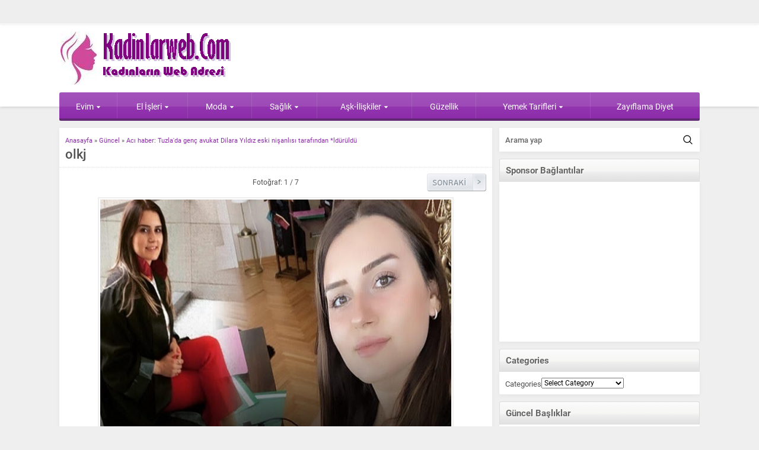

--- FILE ---
content_type: text/html; charset=utf-8
request_url: https://www.google.com/recaptcha/api2/aframe
body_size: 258
content:
<!DOCTYPE HTML><html><head><meta http-equiv="content-type" content="text/html; charset=UTF-8"></head><body><script nonce="8gUcx9iuj3w_uUEyfo8DKQ">/** Anti-fraud and anti-abuse applications only. See google.com/recaptcha */ try{var clients={'sodar':'https://pagead2.googlesyndication.com/pagead/sodar?'};window.addEventListener("message",function(a){try{if(a.source===window.parent){var b=JSON.parse(a.data);var c=clients[b['id']];if(c){var d=document.createElement('img');d.src=c+b['params']+'&rc='+(localStorage.getItem("rc::a")?sessionStorage.getItem("rc::b"):"");window.document.body.appendChild(d);sessionStorage.setItem("rc::e",parseInt(sessionStorage.getItem("rc::e")||0)+1);localStorage.setItem("rc::h",'1768994613798');}}}catch(b){}});window.parent.postMessage("_grecaptcha_ready", "*");}catch(b){}</script></body></html>